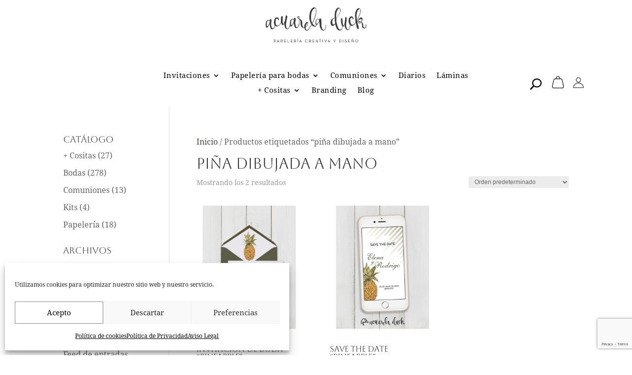

--- FILE ---
content_type: text/html; charset=utf-8
request_url: https://www.google.com/recaptcha/api2/anchor?ar=1&k=6LelnAIqAAAAAORbTsNe04sV19Zv98w__5cIzVUn&co=aHR0cHM6Ly9hY3VhcmVsYWR1Y2suY29tOjQ0Mw..&hl=en&v=PoyoqOPhxBO7pBk68S4YbpHZ&size=invisible&anchor-ms=20000&execute-ms=30000&cb=t4mvhpk38anr
body_size: 48808
content:
<!DOCTYPE HTML><html dir="ltr" lang="en"><head><meta http-equiv="Content-Type" content="text/html; charset=UTF-8">
<meta http-equiv="X-UA-Compatible" content="IE=edge">
<title>reCAPTCHA</title>
<style type="text/css">
/* cyrillic-ext */
@font-face {
  font-family: 'Roboto';
  font-style: normal;
  font-weight: 400;
  font-stretch: 100%;
  src: url(//fonts.gstatic.com/s/roboto/v48/KFO7CnqEu92Fr1ME7kSn66aGLdTylUAMa3GUBHMdazTgWw.woff2) format('woff2');
  unicode-range: U+0460-052F, U+1C80-1C8A, U+20B4, U+2DE0-2DFF, U+A640-A69F, U+FE2E-FE2F;
}
/* cyrillic */
@font-face {
  font-family: 'Roboto';
  font-style: normal;
  font-weight: 400;
  font-stretch: 100%;
  src: url(//fonts.gstatic.com/s/roboto/v48/KFO7CnqEu92Fr1ME7kSn66aGLdTylUAMa3iUBHMdazTgWw.woff2) format('woff2');
  unicode-range: U+0301, U+0400-045F, U+0490-0491, U+04B0-04B1, U+2116;
}
/* greek-ext */
@font-face {
  font-family: 'Roboto';
  font-style: normal;
  font-weight: 400;
  font-stretch: 100%;
  src: url(//fonts.gstatic.com/s/roboto/v48/KFO7CnqEu92Fr1ME7kSn66aGLdTylUAMa3CUBHMdazTgWw.woff2) format('woff2');
  unicode-range: U+1F00-1FFF;
}
/* greek */
@font-face {
  font-family: 'Roboto';
  font-style: normal;
  font-weight: 400;
  font-stretch: 100%;
  src: url(//fonts.gstatic.com/s/roboto/v48/KFO7CnqEu92Fr1ME7kSn66aGLdTylUAMa3-UBHMdazTgWw.woff2) format('woff2');
  unicode-range: U+0370-0377, U+037A-037F, U+0384-038A, U+038C, U+038E-03A1, U+03A3-03FF;
}
/* math */
@font-face {
  font-family: 'Roboto';
  font-style: normal;
  font-weight: 400;
  font-stretch: 100%;
  src: url(//fonts.gstatic.com/s/roboto/v48/KFO7CnqEu92Fr1ME7kSn66aGLdTylUAMawCUBHMdazTgWw.woff2) format('woff2');
  unicode-range: U+0302-0303, U+0305, U+0307-0308, U+0310, U+0312, U+0315, U+031A, U+0326-0327, U+032C, U+032F-0330, U+0332-0333, U+0338, U+033A, U+0346, U+034D, U+0391-03A1, U+03A3-03A9, U+03B1-03C9, U+03D1, U+03D5-03D6, U+03F0-03F1, U+03F4-03F5, U+2016-2017, U+2034-2038, U+203C, U+2040, U+2043, U+2047, U+2050, U+2057, U+205F, U+2070-2071, U+2074-208E, U+2090-209C, U+20D0-20DC, U+20E1, U+20E5-20EF, U+2100-2112, U+2114-2115, U+2117-2121, U+2123-214F, U+2190, U+2192, U+2194-21AE, U+21B0-21E5, U+21F1-21F2, U+21F4-2211, U+2213-2214, U+2216-22FF, U+2308-230B, U+2310, U+2319, U+231C-2321, U+2336-237A, U+237C, U+2395, U+239B-23B7, U+23D0, U+23DC-23E1, U+2474-2475, U+25AF, U+25B3, U+25B7, U+25BD, U+25C1, U+25CA, U+25CC, U+25FB, U+266D-266F, U+27C0-27FF, U+2900-2AFF, U+2B0E-2B11, U+2B30-2B4C, U+2BFE, U+3030, U+FF5B, U+FF5D, U+1D400-1D7FF, U+1EE00-1EEFF;
}
/* symbols */
@font-face {
  font-family: 'Roboto';
  font-style: normal;
  font-weight: 400;
  font-stretch: 100%;
  src: url(//fonts.gstatic.com/s/roboto/v48/KFO7CnqEu92Fr1ME7kSn66aGLdTylUAMaxKUBHMdazTgWw.woff2) format('woff2');
  unicode-range: U+0001-000C, U+000E-001F, U+007F-009F, U+20DD-20E0, U+20E2-20E4, U+2150-218F, U+2190, U+2192, U+2194-2199, U+21AF, U+21E6-21F0, U+21F3, U+2218-2219, U+2299, U+22C4-22C6, U+2300-243F, U+2440-244A, U+2460-24FF, U+25A0-27BF, U+2800-28FF, U+2921-2922, U+2981, U+29BF, U+29EB, U+2B00-2BFF, U+4DC0-4DFF, U+FFF9-FFFB, U+10140-1018E, U+10190-1019C, U+101A0, U+101D0-101FD, U+102E0-102FB, U+10E60-10E7E, U+1D2C0-1D2D3, U+1D2E0-1D37F, U+1F000-1F0FF, U+1F100-1F1AD, U+1F1E6-1F1FF, U+1F30D-1F30F, U+1F315, U+1F31C, U+1F31E, U+1F320-1F32C, U+1F336, U+1F378, U+1F37D, U+1F382, U+1F393-1F39F, U+1F3A7-1F3A8, U+1F3AC-1F3AF, U+1F3C2, U+1F3C4-1F3C6, U+1F3CA-1F3CE, U+1F3D4-1F3E0, U+1F3ED, U+1F3F1-1F3F3, U+1F3F5-1F3F7, U+1F408, U+1F415, U+1F41F, U+1F426, U+1F43F, U+1F441-1F442, U+1F444, U+1F446-1F449, U+1F44C-1F44E, U+1F453, U+1F46A, U+1F47D, U+1F4A3, U+1F4B0, U+1F4B3, U+1F4B9, U+1F4BB, U+1F4BF, U+1F4C8-1F4CB, U+1F4D6, U+1F4DA, U+1F4DF, U+1F4E3-1F4E6, U+1F4EA-1F4ED, U+1F4F7, U+1F4F9-1F4FB, U+1F4FD-1F4FE, U+1F503, U+1F507-1F50B, U+1F50D, U+1F512-1F513, U+1F53E-1F54A, U+1F54F-1F5FA, U+1F610, U+1F650-1F67F, U+1F687, U+1F68D, U+1F691, U+1F694, U+1F698, U+1F6AD, U+1F6B2, U+1F6B9-1F6BA, U+1F6BC, U+1F6C6-1F6CF, U+1F6D3-1F6D7, U+1F6E0-1F6EA, U+1F6F0-1F6F3, U+1F6F7-1F6FC, U+1F700-1F7FF, U+1F800-1F80B, U+1F810-1F847, U+1F850-1F859, U+1F860-1F887, U+1F890-1F8AD, U+1F8B0-1F8BB, U+1F8C0-1F8C1, U+1F900-1F90B, U+1F93B, U+1F946, U+1F984, U+1F996, U+1F9E9, U+1FA00-1FA6F, U+1FA70-1FA7C, U+1FA80-1FA89, U+1FA8F-1FAC6, U+1FACE-1FADC, U+1FADF-1FAE9, U+1FAF0-1FAF8, U+1FB00-1FBFF;
}
/* vietnamese */
@font-face {
  font-family: 'Roboto';
  font-style: normal;
  font-weight: 400;
  font-stretch: 100%;
  src: url(//fonts.gstatic.com/s/roboto/v48/KFO7CnqEu92Fr1ME7kSn66aGLdTylUAMa3OUBHMdazTgWw.woff2) format('woff2');
  unicode-range: U+0102-0103, U+0110-0111, U+0128-0129, U+0168-0169, U+01A0-01A1, U+01AF-01B0, U+0300-0301, U+0303-0304, U+0308-0309, U+0323, U+0329, U+1EA0-1EF9, U+20AB;
}
/* latin-ext */
@font-face {
  font-family: 'Roboto';
  font-style: normal;
  font-weight: 400;
  font-stretch: 100%;
  src: url(//fonts.gstatic.com/s/roboto/v48/KFO7CnqEu92Fr1ME7kSn66aGLdTylUAMa3KUBHMdazTgWw.woff2) format('woff2');
  unicode-range: U+0100-02BA, U+02BD-02C5, U+02C7-02CC, U+02CE-02D7, U+02DD-02FF, U+0304, U+0308, U+0329, U+1D00-1DBF, U+1E00-1E9F, U+1EF2-1EFF, U+2020, U+20A0-20AB, U+20AD-20C0, U+2113, U+2C60-2C7F, U+A720-A7FF;
}
/* latin */
@font-face {
  font-family: 'Roboto';
  font-style: normal;
  font-weight: 400;
  font-stretch: 100%;
  src: url(//fonts.gstatic.com/s/roboto/v48/KFO7CnqEu92Fr1ME7kSn66aGLdTylUAMa3yUBHMdazQ.woff2) format('woff2');
  unicode-range: U+0000-00FF, U+0131, U+0152-0153, U+02BB-02BC, U+02C6, U+02DA, U+02DC, U+0304, U+0308, U+0329, U+2000-206F, U+20AC, U+2122, U+2191, U+2193, U+2212, U+2215, U+FEFF, U+FFFD;
}
/* cyrillic-ext */
@font-face {
  font-family: 'Roboto';
  font-style: normal;
  font-weight: 500;
  font-stretch: 100%;
  src: url(//fonts.gstatic.com/s/roboto/v48/KFO7CnqEu92Fr1ME7kSn66aGLdTylUAMa3GUBHMdazTgWw.woff2) format('woff2');
  unicode-range: U+0460-052F, U+1C80-1C8A, U+20B4, U+2DE0-2DFF, U+A640-A69F, U+FE2E-FE2F;
}
/* cyrillic */
@font-face {
  font-family: 'Roboto';
  font-style: normal;
  font-weight: 500;
  font-stretch: 100%;
  src: url(//fonts.gstatic.com/s/roboto/v48/KFO7CnqEu92Fr1ME7kSn66aGLdTylUAMa3iUBHMdazTgWw.woff2) format('woff2');
  unicode-range: U+0301, U+0400-045F, U+0490-0491, U+04B0-04B1, U+2116;
}
/* greek-ext */
@font-face {
  font-family: 'Roboto';
  font-style: normal;
  font-weight: 500;
  font-stretch: 100%;
  src: url(//fonts.gstatic.com/s/roboto/v48/KFO7CnqEu92Fr1ME7kSn66aGLdTylUAMa3CUBHMdazTgWw.woff2) format('woff2');
  unicode-range: U+1F00-1FFF;
}
/* greek */
@font-face {
  font-family: 'Roboto';
  font-style: normal;
  font-weight: 500;
  font-stretch: 100%;
  src: url(//fonts.gstatic.com/s/roboto/v48/KFO7CnqEu92Fr1ME7kSn66aGLdTylUAMa3-UBHMdazTgWw.woff2) format('woff2');
  unicode-range: U+0370-0377, U+037A-037F, U+0384-038A, U+038C, U+038E-03A1, U+03A3-03FF;
}
/* math */
@font-face {
  font-family: 'Roboto';
  font-style: normal;
  font-weight: 500;
  font-stretch: 100%;
  src: url(//fonts.gstatic.com/s/roboto/v48/KFO7CnqEu92Fr1ME7kSn66aGLdTylUAMawCUBHMdazTgWw.woff2) format('woff2');
  unicode-range: U+0302-0303, U+0305, U+0307-0308, U+0310, U+0312, U+0315, U+031A, U+0326-0327, U+032C, U+032F-0330, U+0332-0333, U+0338, U+033A, U+0346, U+034D, U+0391-03A1, U+03A3-03A9, U+03B1-03C9, U+03D1, U+03D5-03D6, U+03F0-03F1, U+03F4-03F5, U+2016-2017, U+2034-2038, U+203C, U+2040, U+2043, U+2047, U+2050, U+2057, U+205F, U+2070-2071, U+2074-208E, U+2090-209C, U+20D0-20DC, U+20E1, U+20E5-20EF, U+2100-2112, U+2114-2115, U+2117-2121, U+2123-214F, U+2190, U+2192, U+2194-21AE, U+21B0-21E5, U+21F1-21F2, U+21F4-2211, U+2213-2214, U+2216-22FF, U+2308-230B, U+2310, U+2319, U+231C-2321, U+2336-237A, U+237C, U+2395, U+239B-23B7, U+23D0, U+23DC-23E1, U+2474-2475, U+25AF, U+25B3, U+25B7, U+25BD, U+25C1, U+25CA, U+25CC, U+25FB, U+266D-266F, U+27C0-27FF, U+2900-2AFF, U+2B0E-2B11, U+2B30-2B4C, U+2BFE, U+3030, U+FF5B, U+FF5D, U+1D400-1D7FF, U+1EE00-1EEFF;
}
/* symbols */
@font-face {
  font-family: 'Roboto';
  font-style: normal;
  font-weight: 500;
  font-stretch: 100%;
  src: url(//fonts.gstatic.com/s/roboto/v48/KFO7CnqEu92Fr1ME7kSn66aGLdTylUAMaxKUBHMdazTgWw.woff2) format('woff2');
  unicode-range: U+0001-000C, U+000E-001F, U+007F-009F, U+20DD-20E0, U+20E2-20E4, U+2150-218F, U+2190, U+2192, U+2194-2199, U+21AF, U+21E6-21F0, U+21F3, U+2218-2219, U+2299, U+22C4-22C6, U+2300-243F, U+2440-244A, U+2460-24FF, U+25A0-27BF, U+2800-28FF, U+2921-2922, U+2981, U+29BF, U+29EB, U+2B00-2BFF, U+4DC0-4DFF, U+FFF9-FFFB, U+10140-1018E, U+10190-1019C, U+101A0, U+101D0-101FD, U+102E0-102FB, U+10E60-10E7E, U+1D2C0-1D2D3, U+1D2E0-1D37F, U+1F000-1F0FF, U+1F100-1F1AD, U+1F1E6-1F1FF, U+1F30D-1F30F, U+1F315, U+1F31C, U+1F31E, U+1F320-1F32C, U+1F336, U+1F378, U+1F37D, U+1F382, U+1F393-1F39F, U+1F3A7-1F3A8, U+1F3AC-1F3AF, U+1F3C2, U+1F3C4-1F3C6, U+1F3CA-1F3CE, U+1F3D4-1F3E0, U+1F3ED, U+1F3F1-1F3F3, U+1F3F5-1F3F7, U+1F408, U+1F415, U+1F41F, U+1F426, U+1F43F, U+1F441-1F442, U+1F444, U+1F446-1F449, U+1F44C-1F44E, U+1F453, U+1F46A, U+1F47D, U+1F4A3, U+1F4B0, U+1F4B3, U+1F4B9, U+1F4BB, U+1F4BF, U+1F4C8-1F4CB, U+1F4D6, U+1F4DA, U+1F4DF, U+1F4E3-1F4E6, U+1F4EA-1F4ED, U+1F4F7, U+1F4F9-1F4FB, U+1F4FD-1F4FE, U+1F503, U+1F507-1F50B, U+1F50D, U+1F512-1F513, U+1F53E-1F54A, U+1F54F-1F5FA, U+1F610, U+1F650-1F67F, U+1F687, U+1F68D, U+1F691, U+1F694, U+1F698, U+1F6AD, U+1F6B2, U+1F6B9-1F6BA, U+1F6BC, U+1F6C6-1F6CF, U+1F6D3-1F6D7, U+1F6E0-1F6EA, U+1F6F0-1F6F3, U+1F6F7-1F6FC, U+1F700-1F7FF, U+1F800-1F80B, U+1F810-1F847, U+1F850-1F859, U+1F860-1F887, U+1F890-1F8AD, U+1F8B0-1F8BB, U+1F8C0-1F8C1, U+1F900-1F90B, U+1F93B, U+1F946, U+1F984, U+1F996, U+1F9E9, U+1FA00-1FA6F, U+1FA70-1FA7C, U+1FA80-1FA89, U+1FA8F-1FAC6, U+1FACE-1FADC, U+1FADF-1FAE9, U+1FAF0-1FAF8, U+1FB00-1FBFF;
}
/* vietnamese */
@font-face {
  font-family: 'Roboto';
  font-style: normal;
  font-weight: 500;
  font-stretch: 100%;
  src: url(//fonts.gstatic.com/s/roboto/v48/KFO7CnqEu92Fr1ME7kSn66aGLdTylUAMa3OUBHMdazTgWw.woff2) format('woff2');
  unicode-range: U+0102-0103, U+0110-0111, U+0128-0129, U+0168-0169, U+01A0-01A1, U+01AF-01B0, U+0300-0301, U+0303-0304, U+0308-0309, U+0323, U+0329, U+1EA0-1EF9, U+20AB;
}
/* latin-ext */
@font-face {
  font-family: 'Roboto';
  font-style: normal;
  font-weight: 500;
  font-stretch: 100%;
  src: url(//fonts.gstatic.com/s/roboto/v48/KFO7CnqEu92Fr1ME7kSn66aGLdTylUAMa3KUBHMdazTgWw.woff2) format('woff2');
  unicode-range: U+0100-02BA, U+02BD-02C5, U+02C7-02CC, U+02CE-02D7, U+02DD-02FF, U+0304, U+0308, U+0329, U+1D00-1DBF, U+1E00-1E9F, U+1EF2-1EFF, U+2020, U+20A0-20AB, U+20AD-20C0, U+2113, U+2C60-2C7F, U+A720-A7FF;
}
/* latin */
@font-face {
  font-family: 'Roboto';
  font-style: normal;
  font-weight: 500;
  font-stretch: 100%;
  src: url(//fonts.gstatic.com/s/roboto/v48/KFO7CnqEu92Fr1ME7kSn66aGLdTylUAMa3yUBHMdazQ.woff2) format('woff2');
  unicode-range: U+0000-00FF, U+0131, U+0152-0153, U+02BB-02BC, U+02C6, U+02DA, U+02DC, U+0304, U+0308, U+0329, U+2000-206F, U+20AC, U+2122, U+2191, U+2193, U+2212, U+2215, U+FEFF, U+FFFD;
}
/* cyrillic-ext */
@font-face {
  font-family: 'Roboto';
  font-style: normal;
  font-weight: 900;
  font-stretch: 100%;
  src: url(//fonts.gstatic.com/s/roboto/v48/KFO7CnqEu92Fr1ME7kSn66aGLdTylUAMa3GUBHMdazTgWw.woff2) format('woff2');
  unicode-range: U+0460-052F, U+1C80-1C8A, U+20B4, U+2DE0-2DFF, U+A640-A69F, U+FE2E-FE2F;
}
/* cyrillic */
@font-face {
  font-family: 'Roboto';
  font-style: normal;
  font-weight: 900;
  font-stretch: 100%;
  src: url(//fonts.gstatic.com/s/roboto/v48/KFO7CnqEu92Fr1ME7kSn66aGLdTylUAMa3iUBHMdazTgWw.woff2) format('woff2');
  unicode-range: U+0301, U+0400-045F, U+0490-0491, U+04B0-04B1, U+2116;
}
/* greek-ext */
@font-face {
  font-family: 'Roboto';
  font-style: normal;
  font-weight: 900;
  font-stretch: 100%;
  src: url(//fonts.gstatic.com/s/roboto/v48/KFO7CnqEu92Fr1ME7kSn66aGLdTylUAMa3CUBHMdazTgWw.woff2) format('woff2');
  unicode-range: U+1F00-1FFF;
}
/* greek */
@font-face {
  font-family: 'Roboto';
  font-style: normal;
  font-weight: 900;
  font-stretch: 100%;
  src: url(//fonts.gstatic.com/s/roboto/v48/KFO7CnqEu92Fr1ME7kSn66aGLdTylUAMa3-UBHMdazTgWw.woff2) format('woff2');
  unicode-range: U+0370-0377, U+037A-037F, U+0384-038A, U+038C, U+038E-03A1, U+03A3-03FF;
}
/* math */
@font-face {
  font-family: 'Roboto';
  font-style: normal;
  font-weight: 900;
  font-stretch: 100%;
  src: url(//fonts.gstatic.com/s/roboto/v48/KFO7CnqEu92Fr1ME7kSn66aGLdTylUAMawCUBHMdazTgWw.woff2) format('woff2');
  unicode-range: U+0302-0303, U+0305, U+0307-0308, U+0310, U+0312, U+0315, U+031A, U+0326-0327, U+032C, U+032F-0330, U+0332-0333, U+0338, U+033A, U+0346, U+034D, U+0391-03A1, U+03A3-03A9, U+03B1-03C9, U+03D1, U+03D5-03D6, U+03F0-03F1, U+03F4-03F5, U+2016-2017, U+2034-2038, U+203C, U+2040, U+2043, U+2047, U+2050, U+2057, U+205F, U+2070-2071, U+2074-208E, U+2090-209C, U+20D0-20DC, U+20E1, U+20E5-20EF, U+2100-2112, U+2114-2115, U+2117-2121, U+2123-214F, U+2190, U+2192, U+2194-21AE, U+21B0-21E5, U+21F1-21F2, U+21F4-2211, U+2213-2214, U+2216-22FF, U+2308-230B, U+2310, U+2319, U+231C-2321, U+2336-237A, U+237C, U+2395, U+239B-23B7, U+23D0, U+23DC-23E1, U+2474-2475, U+25AF, U+25B3, U+25B7, U+25BD, U+25C1, U+25CA, U+25CC, U+25FB, U+266D-266F, U+27C0-27FF, U+2900-2AFF, U+2B0E-2B11, U+2B30-2B4C, U+2BFE, U+3030, U+FF5B, U+FF5D, U+1D400-1D7FF, U+1EE00-1EEFF;
}
/* symbols */
@font-face {
  font-family: 'Roboto';
  font-style: normal;
  font-weight: 900;
  font-stretch: 100%;
  src: url(//fonts.gstatic.com/s/roboto/v48/KFO7CnqEu92Fr1ME7kSn66aGLdTylUAMaxKUBHMdazTgWw.woff2) format('woff2');
  unicode-range: U+0001-000C, U+000E-001F, U+007F-009F, U+20DD-20E0, U+20E2-20E4, U+2150-218F, U+2190, U+2192, U+2194-2199, U+21AF, U+21E6-21F0, U+21F3, U+2218-2219, U+2299, U+22C4-22C6, U+2300-243F, U+2440-244A, U+2460-24FF, U+25A0-27BF, U+2800-28FF, U+2921-2922, U+2981, U+29BF, U+29EB, U+2B00-2BFF, U+4DC0-4DFF, U+FFF9-FFFB, U+10140-1018E, U+10190-1019C, U+101A0, U+101D0-101FD, U+102E0-102FB, U+10E60-10E7E, U+1D2C0-1D2D3, U+1D2E0-1D37F, U+1F000-1F0FF, U+1F100-1F1AD, U+1F1E6-1F1FF, U+1F30D-1F30F, U+1F315, U+1F31C, U+1F31E, U+1F320-1F32C, U+1F336, U+1F378, U+1F37D, U+1F382, U+1F393-1F39F, U+1F3A7-1F3A8, U+1F3AC-1F3AF, U+1F3C2, U+1F3C4-1F3C6, U+1F3CA-1F3CE, U+1F3D4-1F3E0, U+1F3ED, U+1F3F1-1F3F3, U+1F3F5-1F3F7, U+1F408, U+1F415, U+1F41F, U+1F426, U+1F43F, U+1F441-1F442, U+1F444, U+1F446-1F449, U+1F44C-1F44E, U+1F453, U+1F46A, U+1F47D, U+1F4A3, U+1F4B0, U+1F4B3, U+1F4B9, U+1F4BB, U+1F4BF, U+1F4C8-1F4CB, U+1F4D6, U+1F4DA, U+1F4DF, U+1F4E3-1F4E6, U+1F4EA-1F4ED, U+1F4F7, U+1F4F9-1F4FB, U+1F4FD-1F4FE, U+1F503, U+1F507-1F50B, U+1F50D, U+1F512-1F513, U+1F53E-1F54A, U+1F54F-1F5FA, U+1F610, U+1F650-1F67F, U+1F687, U+1F68D, U+1F691, U+1F694, U+1F698, U+1F6AD, U+1F6B2, U+1F6B9-1F6BA, U+1F6BC, U+1F6C6-1F6CF, U+1F6D3-1F6D7, U+1F6E0-1F6EA, U+1F6F0-1F6F3, U+1F6F7-1F6FC, U+1F700-1F7FF, U+1F800-1F80B, U+1F810-1F847, U+1F850-1F859, U+1F860-1F887, U+1F890-1F8AD, U+1F8B0-1F8BB, U+1F8C0-1F8C1, U+1F900-1F90B, U+1F93B, U+1F946, U+1F984, U+1F996, U+1F9E9, U+1FA00-1FA6F, U+1FA70-1FA7C, U+1FA80-1FA89, U+1FA8F-1FAC6, U+1FACE-1FADC, U+1FADF-1FAE9, U+1FAF0-1FAF8, U+1FB00-1FBFF;
}
/* vietnamese */
@font-face {
  font-family: 'Roboto';
  font-style: normal;
  font-weight: 900;
  font-stretch: 100%;
  src: url(//fonts.gstatic.com/s/roboto/v48/KFO7CnqEu92Fr1ME7kSn66aGLdTylUAMa3OUBHMdazTgWw.woff2) format('woff2');
  unicode-range: U+0102-0103, U+0110-0111, U+0128-0129, U+0168-0169, U+01A0-01A1, U+01AF-01B0, U+0300-0301, U+0303-0304, U+0308-0309, U+0323, U+0329, U+1EA0-1EF9, U+20AB;
}
/* latin-ext */
@font-face {
  font-family: 'Roboto';
  font-style: normal;
  font-weight: 900;
  font-stretch: 100%;
  src: url(//fonts.gstatic.com/s/roboto/v48/KFO7CnqEu92Fr1ME7kSn66aGLdTylUAMa3KUBHMdazTgWw.woff2) format('woff2');
  unicode-range: U+0100-02BA, U+02BD-02C5, U+02C7-02CC, U+02CE-02D7, U+02DD-02FF, U+0304, U+0308, U+0329, U+1D00-1DBF, U+1E00-1E9F, U+1EF2-1EFF, U+2020, U+20A0-20AB, U+20AD-20C0, U+2113, U+2C60-2C7F, U+A720-A7FF;
}
/* latin */
@font-face {
  font-family: 'Roboto';
  font-style: normal;
  font-weight: 900;
  font-stretch: 100%;
  src: url(//fonts.gstatic.com/s/roboto/v48/KFO7CnqEu92Fr1ME7kSn66aGLdTylUAMa3yUBHMdazQ.woff2) format('woff2');
  unicode-range: U+0000-00FF, U+0131, U+0152-0153, U+02BB-02BC, U+02C6, U+02DA, U+02DC, U+0304, U+0308, U+0329, U+2000-206F, U+20AC, U+2122, U+2191, U+2193, U+2212, U+2215, U+FEFF, U+FFFD;
}

</style>
<link rel="stylesheet" type="text/css" href="https://www.gstatic.com/recaptcha/releases/PoyoqOPhxBO7pBk68S4YbpHZ/styles__ltr.css">
<script nonce="pplu7TPF-EXZ_nYmkB-5rg" type="text/javascript">window['__recaptcha_api'] = 'https://www.google.com/recaptcha/api2/';</script>
<script type="text/javascript" src="https://www.gstatic.com/recaptcha/releases/PoyoqOPhxBO7pBk68S4YbpHZ/recaptcha__en.js" nonce="pplu7TPF-EXZ_nYmkB-5rg">
      
    </script></head>
<body><div id="rc-anchor-alert" class="rc-anchor-alert"></div>
<input type="hidden" id="recaptcha-token" value="[base64]">
<script type="text/javascript" nonce="pplu7TPF-EXZ_nYmkB-5rg">
      recaptcha.anchor.Main.init("[\x22ainput\x22,[\x22bgdata\x22,\x22\x22,\[base64]/[base64]/[base64]/ZyhXLGgpOnEoW04sMjEsbF0sVywwKSxoKSxmYWxzZSxmYWxzZSl9Y2F0Y2goayl7RygzNTgsVyk/[base64]/[base64]/[base64]/[base64]/[base64]/[base64]/[base64]/bmV3IEJbT10oRFswXSk6dz09Mj9uZXcgQltPXShEWzBdLERbMV0pOnc9PTM/bmV3IEJbT10oRFswXSxEWzFdLERbMl0pOnc9PTQ/[base64]/[base64]/[base64]/[base64]/[base64]\\u003d\x22,\[base64]\x22,\x22wosEOzE0wrkOIMKUw7zCv2XDglXCrBXCksOKw6d1woXDtMKnwr/[base64]/Dl8OlS8O/CcKsa8KQVsOgwoMgZ8ONNmkgdMKSw5PCvsOzwp7Ci8KAw5PCp8OOB0lVIlHChcO9PXBHSxwkVRJ2w4jCosK7JRTCu8OjGXfClFNawo0Qw5fCq8Klw7dkB8O/wrMrZgTCmcOrw6NBLSPDkWR9w5DCk8Otw6fCmx/DiXXDosKzwokUw44ffBYNw6rCoAfCpMKdwrhCw7jCk8OoSMOlwp9Swqx/woDDr3/DosOhKHTDgMOqw5LDmcOHX8K2w6llwrQeYXQHLRtADX3DhUxXwpMuw6XDtMK4w4/[base64]/QlHCm8OEfMOVw7jDkMOEUVnDu0osw4jDhsK2fTTCkcOKwq7DhH3CocOKaMO4b8OmccKUw7nCgcO6KsOswrBhw55OD8Oww6p4wo0Ib1pCwqZxw4bDlMOIwrlMwrjCs8OBwq9fw4DDqXfDtsOPwpzDolwJbsKuw6jDlVB/w4JjeMOIw7kSCMKNJzV5w5IiesO5GCwZw7QYw4xzwqNnfSJRKTLDucOdbxLClR0Sw6fDlcKdw5DDj17DvFzCrcKnw40Bw6nDnGVRKMO/w78Qw4jCixzDsxrDlsOiw5bClwvCmsOWwqfDvWHDscOdwq/CnsK0wofDq1MQTsOKw4oOw5HCpMOMUmvCssODcG7Drg/Dog4ywrrDnR7DrH7DjMKqDk3Cs8KJw4FkScKSCQIXLxTDvlwmwrxTMQnDnUzDrMOSw70nwrhQw6FpO8OnwqppP8Knwq4uTwIHw7TDm8OdOsODTDknwoFSH8OMwptQBDtdw7HDh8O6w7IfbkvCr8OzIsO1w4DCs8Kew7zDvxHCi8KcNAzDjl3Cvn7DjQV8A8KuwpjCiy/[base64]/DrxTDqsKmNzRlwpU5JGlfR8KFwrgoWS/CqMO6wrIOwp/[base64]/XMOnawTCi8KQwrjDi8O2HWZYw4DCqAIuAgbCp2rDojUaw5HDvTTChhsga1/[base64]/[base64]/CqmvDq3xzwobDvCcawrguwp0sKsOAw5JDDWTDmsKvw4hWOigoHMO5w4nDtE02HhDDvCvCgsO9wopOw7jDiBXDhcOlSMOhwpHCsMOfwqdEw7tWw5XDksOkwohswoNGwoPChsO7JMOHScKjaFU7FMOLw7TCn8OrHsK8w73CjVrDhsK3QizDi8OSMRNGwqRjdsO/bMOBA8O/HMKtwojDnAx6w7pJw4gdwo89w63CuMKgwr7Dun/DvFDDq01WbsOmbcOHwohnwoPDpgrDusO8ccONw4AEbDYiw7ouwrMrTMK1w4AuZR40w7rCvgoRRcOxbkjChEZRwpsSTwPDrsO6esOOw7nCvWg0w5nCtMKyKQLDn2JXw74ABMK/WsOHfQExW8Opw4bDhMKPHF1pPBg3wpbDpzDCqUTCoMOuZzF6GcKAOcKrwqB7P8OCw5XClBLDlTfCsDjCrHh+wrY3dFFjw4rCksKfUh/Dr8Oww6DCn1RTwph9w6zDhw7CpcK9DMKRwrDDlcKew5DCi2PChcOpwrFnKHDDisKdwrPDhS9Nw7RjPzvDpgJxdsOsw5bDgBl6w49vKX3DksKPWEZ2TGomw57Dp8OKZVjDvTRiwrMgw73CnMOCQMKEF8Kaw6Nxw6RONcK/wr/CsMKkUC3CjFHCtAAowqzCuyFUEsOlbAl8BmZywq/CkMKtHEpcbBDCsMKLwpVSw5PCsMO4f8ONGMKlw4vCjxlqNVnDtgo/wogKw7bDrMOFczIlwpLCnnhhw73CtsOBEMOsLMKeawU3w5LDgivDl3vCimd8c8K6w6hLJnJIwr0WYnDCuDwUaMKJwq/CsQdJwpPCuCHCo8OtwrTDnXPDn8KhO8OPw5fCnzfDgMO6wp/[base64]/CusOwwq7CqUF/[base64]/DiMOdw5ojZSdNJsKDdRdkw5tENsKQw5nCkcKjw6I2worDq0Nvwo9QwrVaNklbDsOYVxzDu3fDjMKUw5A1wo4ww4obcCldPsKYfTPCsMKJesO/KEJLSDfDu1NjwpfDjXZ2AMKFw75kw6BMw4crwqB0elpMD8OnUMK4w4Ajwr9lw63CtsKNPsOJwpliJRYRTsKawqN8KjE4aD46wpPDg8O2QMKZE8O8ODfCpyLDqsOAJsKGEW97w5PDnMOjRsKvw4FtbsKFAWTDq8Olw6fCpzrCniZ8wrzCgcO6w4l9P0BpLMKzIBfCkz/CmVsCwpjDksOnw4vDnT/DuSBvIRpNZMKiwpYhAsOvwrJbwrR/HMKtwrvDhsO5w7gfw6/CuVlWBAjDtsK7w6RTCcO/[base64]/[base64]/[base64]/[base64]/SMKvUMKBw5DDicOcC8KNFz7DqgkYGMOPwoXDt8Ojw5AyU8KEPcO4wq7DusOtcW1HwpDCm1PDtsOzCcOEwq/DujjCny1dTMODDnt6YMO0w6dswqccwqbCgMK1FSxDwrXCoxPDhMOgUmJEwqbDrTTCssKAwozDrQTDmigHIxLDjCoyUcK5wqnCq0vCtMOJHjzChCBNP0xoVsK4H2jCtMOgwrB3wok7w6p4WsK/w7/Dh8OIwr7DkmzCmEIjAMOiPMOQMSLCmMKKbiYpYcKtXW1hGjHDksObw6/DrnLDiMKIw6MJw7g6wrEgwpQZTUvCiMO9BMKDN8OUQMKgXMKFw6c5w5ByUTlHYXw1w4bDr3/Dgn5nw7jCs8OuYyIHICXDvMKVQFFUN8O5BGrCscKlNx8Mw7xHw6jCncOIZkXCnxTDocKWwrfCnsKBJRPCnXfDomXClMOXRUHDmDVZIArCmDcKw5XDiMO1QR/[base64]/DkcOiJmDDn3LDtkosw6HDqMOdekHCkQ8AI07DgjIzw4snCsO7KhvDtlvDnsKLTXgZMF7CmChSw40TUAEuwpt1wow4KWrCuMO/wr3Cu10OTMK5GcKVRsO1VWocMcKDKsKCwpAUw53CoxNtLznDoBEUD8KEAVN+Kw4JE00oGDLCm1PDki7Dtj4BwqQkw7BqAcKIEk0VBMOgw7TCl8Oxw7bCrlJaw583bcK3ccKTUH/ChAd3w5NRLDLCrAfCmcOywqLChk98FT/Dky9Yf8OVwqgDMTo4WGBPFXxJKWzCuFPClcKwJgnDiQDDq0bCtifDhgrCnh/Chw/Ch8ONVMKbARTDlcOKWVMOHh55aT3Cn0YuSRYIesKCw43DkcO5ZsOMUsOFMMKPJCUIcVRgw4rCm8KxIUJ9w4nDhFrCpsOTw5rDt0fCnBwbw5Zkwo0rMMK3w4LDmHN0wrPDn3nCrMKHFsOow5IPL8KsSAJtCsOkw4ozwrDCgzPDusOXw5DDg8Kaw7c/w5vClgvDksKqN8O2w5LClcOXw4fCnH3CuQB8VV/Dqhsww65Lw6bCtTDCjcOiw5zDgmYHG8KFwonDqcKQRMKkwq9Gw5rCqMKQw57Dl8KHwpnCtMO9aR0LXS8Kw7puKcO9dMKQWxJHUCRww7nDm8OPwqBYwrDDqW47wpoZw73DoCPCl1Ffwo7DnBfCm8KiQjR+cR/Cs8KdfsOkwowVXMK5w6rCnTDCiMK1I8KSAnvDogsCwrHDoX/DizAxYcKNwrTDvBDCu8KiGcKfKUEyX8K1w6A5N3HCojTCjylKZcOGTsO9w4zDvn/DksORYmDDsArCuB5lX8OYw53Dgj/ChwvCknHDkk/CjzrCuxxMGxDCqcKcLsO/wq7Cs8OmdAAcwonDmsOdwooqcRgfHMK5woRoA8O+w6lww57CoMKjOVYLwqLCkAsrw4rDtgZHwqIJwrthMFbCu8ONwqLCrcOVXTbCvAHCscKMZsOpwoBiBlLDgUjDhhYPK8OLw5VfYsKwHgjCsF/[base64]/Dn8OUwpHDncK1wrbDpcO5YsKpwpsuV8KMw5slwqXCqSUGwotpwq3DsizDrgYkGcOSVsOrUCN2woI9fcKhAsOrKgIxAm7DpQjDrUvDmTvDrMO/[base64]/CuDwUPgbDkcKkwpU9AlIVYsKpNlxPwoJzw58hc2jCucONR8OEwo5Lw4diwrUAw5EQwrIqw5jCs07Ct0AuBsKSPBgtfsO6K8OhPwTCjis/PWxGMAM1CcKDwqJrw5VawoDDncO+f8O/JcO8wprCusOHaUzCkMKCw6TDjCUqwpw3w5jCtcK5OsKxBMOFdSpAwq1ie8OEFzU7wpnDszTDmHNLwo1iHhDDl8KXO0x9KBPDhsOUwrcDM8KvworCrcKIw5rDqzhYUEHDicO/wqTDtVN8wpbDuMK0w4cawovDkMOiwqDCj8KjFjsowoDDhUfDsAxhwqPCocKTw5U5c8KWwpRUBcKrw7YgCcKvwqLDr8KCU8O4B8KIw6vCgADDj8K/w7URS8O6GMKQesOKw5nCs8OzJMKxXQTDuGcqw6Zmw6zDrcOGOMOmLcK9OcOLIVAGWT3CpBbCmMK4BDBAwrckw7jDjXVRHiDCiUpaVsOALcO7w6jCoMOtwrnCqyzCoV/DiQB8w7TDtTLCgMORw57DrAnCscOjwoF1w7ltw6sHw6opLiLCvATDmHocw5vCn39CWMOJwoFvw41/AMK0wr/Ci8OmBcOuwoXDuCXDiRjDmAnChcOgLw19wpRxd28zwqXDvXIUEwvChMKgNMK5IUPDnsOXU8OVcMK2UVfDnjXCoMOhSWg1JMO+d8KFwrvDk1/[base64]/eQrDpcOtw6hGD1USZkogwqXCmUXDqX7Dk2rCpS/CscOtTi4ow4DDqhsGw4LClcOELDbDpsOVasKTwpBxWMKcw5xWKjDDqmjDnVDDoWh6wotQw5ckZ8Kvw4sNwrZxLj16w4vCsnPDrEM2w75JJyzDn8K7MyohwpEkUMOKYMOLwq/DlMKvUm1lwp0fwq8AJ8O+w453BMKnw4NNSMKBwpFLScOpwoRhL8K/CcOVLsK6CsKXXcK1OwnCmMOsw7pHwpXCojPClkHCncK7woM9IlJrD3XChsKbwpzDsRLCqsOnacKDOQUjW8KIwrNtGMKowp8OH8Kowr1xCMO6a8OywpUDM8KGWsOywqXCoy1Qw45cDELDpU/ChMKbwqrDjWggIxbDvMOGwqIyw5HDkMO1w7DDq3XCkAUxBmURHMOkwoZaPcOiw5bCicKcbMK6EsKmwqoowoDDlGjCuMKJdjEVGA3DvsKDDMOIwqbDn8KucADClRvDvEhOw4/CjcO+w7ZSwqDCjVLDnlDDvQ1sZ3QSDcK7TMOxaMOzw7cww7MANibDmUUVw6teJ1vDvsOjwrhaQsKIwpJdSUFJwpBzw70sQsKzW03DpWQ8a8OPNQ0XYcKWwo8Sw4fDrMOQSSLDuSHDkR7CkcK4JEHCqsO8w7nDslHCj8O1woLDlzhRw47CqMOiJRdOwpcew4YHKD/DsgVVFcKfwppywpbDsTdrwpdRecOqE8KOw7zDk8K3wobClU0mwrJ9wq3CoMO0wrzDgz3Dm8OMFsO2wrvCpR0RLkkiTQHCs8O0w5pgwptYw7IiHMOSf8KwwqLDnVbDiCQHw5ptOVnDoMKywodKXG5XDcOWwqY8KMKEa3V5w5Ykwq9HAxvCqMOHw67Ct8OECxNpw4/DoMKBw5bDgyPDkC7Dj2rCoMOAwpF8wroYwrXDsQrDnB8DwrZ3OQXDvsKOFxvDk8KQNCzCkcOLYcKdWUzDjcKtw77Co0w4K8OZw6XCoAIuw7RbwqPCkjY7w50rRyB4a8K6wrh1w6UQw7EYNkJvw4kwwr9/YnoQG8Orw7bDtHxHwoNuaApWQk7DrMOpw4t5YsORC8OrKsKbD8O4wrfCrx59w5HCg8K/LsKEwqtjVsOndzx9EUFmw7h1wpp0BsO/D3rDsx0HCMObwrTDm8Kjw5EnRSrCgcOrCW5nNMKAwpTCkcK2w5nDgMOpw5bDncObw7jDhklPN8OqwpFxP38Aw4TDql3DuMOdw4jCocK4E8OXw7/CusK5wqPDjhhowpJ0ecOBwq4lwqdTw6jCr8KiS0vDkk3CmRELwpEvDcKSwqXDusKWIMOWw7XCtcODw4NpSnbDiMKsw4vDq8OjW2jCu21jwqrCvSYAw5/[base64]/DpMOUwqBzwql8wrTCixQUTcO8RkNtw7vDq8KMw6gEw4Jxw5XCvicGbcO+S8O6Ph85ESEpAXsfABPChSLCoALCucKzw6RywqXCj8KibTcHYC5OwplqAcOewoDDrsOcwppWZMKWw5w1fcOtwpYMLMOmZmrCmMO0cD7CusOXEUE7EcOew7RsbDpoNHrCjsOgXFIgcT/CuW0Hw4DCpyVrwqzCiTLDqj94w6vCs8OjKDHDhsK3Y8K6w6AvRcOwwr4lw5BJw4HDm8O8woYTOzrDssOCV30lwqLDrQJiIMO0HCfDj00xQGfDtMKfQUbCrsOdw6Z/wrDCvMKsdsO8XgHDmsOJPlB3JGUzdMOmHiAmw7x+IcOWw57ChXxyKkjCjSbDvScEecO3woIWdhcyf1vDlsK8w64Ld8K3ZcOndRFRw6hNwq/Cu27CuMK8w7/[base64]/[base64]/DrcOhwp3CssKCYsOUKMKpWcKewqZQwpczwrJ1w7bCkcOww4gufcKjQm/[base64]/[base64]/w5HCjihibsOrRnnCusO3LMOyScOYw5Btw41MQMKEPsK3D8OTw6zDiMKww7nCucOrJwTCtcOvwoQ5w4/DjllFw6pZwp3DmDI+wrvCnGJFwqLDssK2Nxc/[base64]/[base64]/[base64]/DnS1kw53Dt8KHDcO8MsOKwotiw5hrKcOrNyV9w7Q5VkPDgMKOw55GPcO9wrvDtXtvd8ODwojDuMOGw5rDhHMdScKIGsKmwrAgER8Xw4E/wqbDksK0wpwLVgXCoQHDgsKaw696wrV6wo3CmiR6DsOyY0p2w6rDimnCucO/[base64]/CliHCvcKUc8ONWMK8w6HCo8OGF8KywqXDu8K0wqpJaxBWw5jCiMOow6F0e8KFb8Omwo9IJcKUwr5Tw7/CvsOgZMO2wq7DrsKkP3HDhwHDs8K/w6bCt8KYZGt5OMO4BsO9w6wGwrM6T202EHBcwr7ClVnClcKFeF/DhXTCsnUeck3DtBITK8KMQsOoQ3rClV3Co8KgwqFqw6ALBEXCq8Ovw68dA1nCiw3Ds39yN8O/w5fDuRBdw7XCqcOvOWYbw67CnsOCFnTCjG0vw4FyecKmIsKawp3CnH/CrMKJwrzDusOiwqVyIcKTwpjCmExrw5/Dr8O5VBHCsS4DAA7Cmn7DjcOiw7o3H3zDtDPDsMOhwrkIwovDo33DjDk1wpvCu37CnMOMH34XGXPDggDDmcO+wqDCssKNcjLCgSjDmMO6YcOzw57CkjJnw6MqacKnQQtSccOYw7ACwpHDk0d2MsKPDDpSw53DrMKAwp/[base64]/DrcOSccOSw50LG8OlwpkRwoJNwrjCgsKmUMK+wpnDo8K6B8OLw5nDusO2w53DrULDtDFUw6hKKMKywpTCkMKSR8K5w4fDpcOkICEmw4fDnMOdD8OtUMKOwqoDZcOMNsKww5lqXcKZQDBxwpLCsMOnVzdiU8Owwq/DlCoNZ2nCusKIAsOMbywXfXnCksKaCx4YeRkxCcOjA3bDqsOZeMK8GsOcwrjCtcOgdDPCrFJcwq/DgMOnw6rCqMOaXBLDuF/DlcKawq01bxnCoMOhw6nCn8K7DcKLw5cPM2fCiVFkIzXDhcOsPxzDhFjDsgh4wrRsCinCugl2woXCpVQOwqLCscKmw6nCoDzCg8OSw6tMw4LDpMONw6M8wohiwpDDgRrCv8OgJFc/CMKQVicfAcOawrPCucO2w7PCmMK0w63ChcO8UUHDn8OvwpXDpMK0EVc2woheN1VVM8OZb8ObZcOww65dw5k4RhsSw5rCmkhPwr10w63CkREVwp3CnsOAwo/CnQp+WCN6TgDClMOpAhk4woFYT8Ovw6wXUcKNBcKJw67Dh3vDucOQw4bCrAJ1wrTDvSzCuMKATsKZw7bCiw19w61zPsOfw6MOIRfCvVdlasOSwonDkMO4w4/CtChuwr95CxTDvSnCnnLDh8OBPT1uw7jDqMObwrzDv8OfwpnDksOYAQvDv8KVwoDDnyUAw6DDmyLDisKoYsOEwp7CqsKzJALDk07DusKeFsKuw7/CvmxCwqbCjcOZw6J7X8KCHEHCr8KDblxGw4/CswQCZcOmwpFEQsK1w71KwrVPw4kAwpJjdMK9w4fCs8KKwrjDvsKvMmXDjF/DlwvCsQlPw6rCm3MqI8Kow79lb8KOTCIrLD5OTsOSw5DDg8Kkw5jChsKsWMO5PnozH8K8e1M9wp3DmsOew6nCgcO8w5Qlw4lcbMO9wr/DkQvDqlsTw5h+w7cSwoDCoUldFmBLw51TwrXDsMOHYHYoK8Oaw6U4R157wpduw50BCU8gwqHCpF/CtVseVsOUaBfCq8KnBVB9KXHDqsOVwofCgCoSdsOKwqvCqyN6PVfDuSbDh3ADwrN1KMObw73CmsKSIQNUw5DCiwjCtxo+wrskw5/CkkgxZF0+wozCgcKQAMKaFDXCo27DksK6wrLDm3tZb8KTbH7Dri/CrsOvwohFXnXCkcK5dBYkOgnDv8OiwoNpw6rDrsOHw7bClcOTwqzCozHCuWMvRVdkw6rDocORWjfDp8OIw5Flwr/[base64]/[base64]/ChWTDty3DhnYqGcOBFsOQwp7CksKVw4PDmDPCq8Kba8K+U1zDkcKkw5Z1XV/[base64]/CjGnDmsO5w5zCl8Kzw5DClMOYw4rCsMOyw5fDpQpjdltSf8KOwpUReVTDmybDhg7CpMKADcKEw5ggOcKNIcKYF8K6fn9FJMOuEF9aGjbCuRnDkBJrK8Ohw4jDkcOaw6QBIX3DjkEjwqnDmwrCqX9SwqLDuMKpHzTDj2/[base64]/CgnjCu8OSEBllw4Fbwo5YwrnDuncXYHExPcOpw4Fkf2vCrcOHQ8O8P8K0w5Ndw4PDlS/[base64]/DrxwQWXYETcORw4LDhRZJw7vCvcOuw7jDqQYEP15pw6TDlmbDt2MNPBlpRsKRwr8wVMK1wrnDkRkla8OFwrHDvMO/[base64]/Ckm12c8KewqF2w6ZhwrzCk8OWwpPCpsKyNcOcbDnDmMObwovCh2N6wo0aY8KFw51TcMOVMHzDtHnDuAY9EsO/XWHDoMKWwpbCkjDCuwLCiMKoSUllwpfCgA7CrnLCj2dcAsKJbsO0AlzDk8OewqnDuMKKew3Dm0k/GsOHM8OvwpJww5DCpcOGLsKfw6LCjGnCnhHCiUkhXcK5SQ93w43ClyRkT8Olw6PCoCHDqCouw7BywrssVH/ClnjCum3DvDXCjnzCkhTCgsOLwqE7w4Nfw57CsUNFwoJYwrnClFLClMKYw4zDtsKxeMK2woFeEFtew6TCiMO+w70Pw5LCmsK9NAbDhC7Dh2bCiMOhacOpw4RJw41bwqJZwpkcwoE7w5XDucKyX8ORwr/DpsKeZ8KaScKrMcK7F8Obw6HClG42w4wzwpEOw5nDi2bDh2DCnBbDqFjDmAzCqiQEW2A+wpjDs0rDtcOwP3QgczPDo8KBHwbDux3ChwnClcKwwpfDrMKRD03Dsj0cwrwUw4hHwo1KwoJBHsK/AAMrGAnCm8O5w5pfw7lxLMOvwpMaw7DDikXDhMKeKMOdwrrClMOvLMO5wrHCvMO2TcOPOcKjw77DpcOswrIRw5gSwr/DmHIXwpzCmCjDocKVwrJbw4PCp8KRVTXCg8KyHCPDjSjCrcKADgXCtsOBw63DoWIGwr5Vw5V4LsO2U01Rcxgsw7ZnwqTDmwQ4EcOEEcKQKMOMw6bCtMOOHwbCgsOUaMK5F8K/w6URw6NDwpfCt8O5wqx0wo7DnsONwqItwoDCsHDCiz8mwrkowpdFw4TDujdGY8Kww7TDusOEaXopcMKrw5t5w77Ch1scwpTDpcOzw7zCtMOswp/[base64]/DgcKpwqTCs8KOw47DlMKsGgLCgGnDkcOzw4XCiMOyYcK5w7bDjmkxChwea8OIcEJ9C8KqBsO3EkNmwpzCqMKhf8KORnchwpLDmG0jwoAdIcKPwqDCuVUFw7M/NsKDw5DCi8Omw4zCpsK/EcKIeDhXMwLCpcOtw4Yfw4xdCmAzw6LDoXDDhMKTwozDs8K3wq7Cj8Ojw4osf8KLBTHDs1bCh8OBwqhwRsKnDULCtHbDm8OQw5zDjcKQXjjDlcKUFDvCuG8EXcOowo/DpMKSwoQKHBROekrDtcKbw4AjBMOdClLDqcKudULCrsOXw7BoV8OaBsKvfcOdeMOPw7dYwrDDp10ewr1hwqjDhgZ8w7/[base64]/CuxY2w5YiWWfDu8OcwqPClAPCpQTDgzcYw6/DmcKYwoRhw7BkQEXCo8Kjw7XDksO/QsKaXsOawoRqw6A2dwLDusKGwpbDlhgoZHvCoMOiDsKZw7Z4w7zDukZET8OPBsK9P0XDnxcqKk3DnArDr8OdwpMwUMKTf8O+wpx4P8OfJ8OJw6HDqn/CgMOzw7B1aMOAYwwdGcOBw6bCv8Oiw7TCnXxXw6E5w43CgH0wKTxlw4LClyPDg1cMajQMBRlmwqfDrhZmFlJXdsK/[base64]/CqU03PMKaJh/CqiDChWA7wqPCmsKDE0lPw6HDuW7Cm8OTbMOMwocTwr4Mw6YMUMO5QsKpw5TDtsKKHyF5w7DDrMKVw7kOU8OJw6XCnS3DmsOCw4Iww7bDu8KcwovCkMK4w6vDsMKpw5RLw7zDv8OhST1hEsOlwrXDrsKxw7VUNGYrwodYH0jChX/[base64]/OsOnw7PCkELCnWzCucK9DMK7MyJ7VDsuw6DCvsK5w4bCvx5lVS3CiCsIAcOvTDNNJQfDqUrDqhoswqtjwrozVsOuwoh3wpdfwoNGasKaSn8qRQfCkXbDsT4/SHsKWhzDq8K/w4w0w47DgsOjw5RowrDCu8KXPF5jwqPCoyjCl1lASsO6c8KkwpvCgsKpwozCvsOiXU7DjcOEYXPCuix8fU5MwqpuwoQWw4LCqcKCwpPClcKhwooLQB3Dv2Elw6/CtMKXdSN0w6ldw7xRw5bCtsKGw4zDncOxfjhrwoMzw6FgSgLCn8KNw4MHwoBswp9NahbDrsKbIgsFDHXCmMKgFcKiwoDDgsOaVsKWwpI/[base64]/CnsOxw5MdwqRAw7HCl00vw4nClGPDpVnCn1zClmQkw6HDosK2OcKGwqltdQUPw4rCi8O3IXPDgHVXwqkMw4twM8KAJU8OVsKoFl/DkhZdwp0LwqvDhMKvaMKHFsO3wrx6w4vCo8OmecOzbcOzS8KnMRkUwpTCl8OfMF7CkmnDmsKrYQENVjw2OSHCu8KgCMOBw6QJNcKDw40bAXTCr37Cq2DCriPCq8OKTj/DhMOoJ8Oew68UTcKOMDPCt8KbaQAzXcK+FT5gw5dCXMODWifDp8KpwrLCmE02aMOVYEg7wqBKwqzDl8OcVcO7RcORw7kHwovDksOLwrjDvXMAKcOOwoh8w6DDtG8iw6TDvxzCpMOYw50AwrPChivDrQc8w5BKcMOww4DDlG3Dg8KXwoXDtsOcwqoMC8OGwo88LcK/dsKDUcKOw6fDlwxhwqt0Y0Y2Uk1kai/DgsOiNlnDgsKvVMOEw7zChkPDn8K1agoaB8OmWhc8ZcO9Hy/DvAABF8Kbw53CrsKPMwfDjEnCo8OBwqLCo8O0dMKow5bCjDnCkMKdwr1Owq8iMCTDoDFGwp9Rw44dE1hvwqvCocOxF8OBdnnDkE4LwqvDgMOcw5DDgHlCw6XDucKlUsKcWBBTTDPCu3gQTcKXwrrCu2gUK0hScC/CrGrDkDAPw7McEx/CmhPDpkp1G8Osw6XCm1/[base64]/fgU0w5LCvMKywoLDq8OOwqrDlMO3ZW7CgjEME8KQwpbDohk2wrFDYEbCpjtww4HCncKLeT3CusKiI8Oww5/DqzE4DcOHwrPChTtcO8O6w6kZw7FFw6LDmRTDhRYFKsOnw4sOw68+w6gcRsOLfjHDlMKXw7IQTMKBIMKPD2/CpMKZIz0kw6AZw7vCn8KWHALCn8OQT8OJYsKgbcObf8KTD8OxwrHCuQtpwpVfX8OUD8K6w619wo5OYMOfaMKuZ8OTDMKBwqUNOG3CunHDssO6woHDiMOAfsOjw5XDpsKUw6JXCMK9aMOLw6Mgw75Tw7VHwrRQwoDDtcO5w7PDuGlFScKTC8Khw7NMwq/[base64]/DsVnCmMKWwoAkXcKTYMOEwr7DoVjDmcOtwqdywrIRAMOUw4Y+QcK1woTCtsKdwqPCqljDh8KywpxQw6lkwq9wK8Kcw5YpwrvDixNQOmzDhsOQw6BzaxQfw7vDnE/CnMK5w7g7wqDDhjvDg19bSkXDvEzDvmF0bEDDiDfCrcKewobCmsKnw4gifcOOdMOJw53DlQHCsVvCmxDDg0fDknfCqMOow75NwpRxw4h4ZA/[base64]/PMOkeB1WIcOew4prIsKlIcKmw4EyBQQTS8KqFMKwwpBdT8KuZ8Oqw7BUw7vDnRrDqcOlwojCj37DvcKxP0DCrMKSFcKtXsObwo/DhQhQG8K1w57DscKcEsOwwocnw53Cizh/w5wVRcK+woTCnsOcXMOdWE7Cg2U0WRJ3CwXCphTClcKZYU4BwpvDlXpZwpDDhMKkw5bCgsOSLEDCvCrDhwLDmz1JNsO7IBcHwobCg8OGE8O3ME8tR8KOw5cVw7zDhcOvJsKmQRHDiVfDusOJL8O6O8OFw7pKw77CjhEBRcKVw6Q2woZrw5YCw7d6w487wrPDi8K6X0/DrV0kSjjCrHTCkRhwdTkHwqsDw4LDkcOHw6kHfMKKGnF4MMKZHsKTVMKAwoY/wrUTHcKAGQdiw4bCpMOtwp/CoT1udD7CjDJcecK0YEbDjEHCqC7Du8KrQcKZwozChcOrYMK8fWrDk8KVwqNRwrRLbcO/wpvDjgPCm8KfaBFZwoY0wonCsTHCrQPCgxwpwoVmAQjCm8OpwrLDisKQb8O8w6XDpX/Di2FDewvDvR0AUx9cwqnCnMOUM8Khw7gew7zCu3rCq8O8OUXCtcORwrjCn0Yiw6BDwrfCpWLDgMOUwrVawokEMyrDigHChMKCw4EWw6DCu8KxwojCh8KnJgUewrLDnBhzCmvCvMKVPcOFP8KzwpsIQcO+CsOCwqJOGXR/Ez9Tw53DiWfCiicxCcO1NWTDocKEeWvCgMK5asOdw7dzX3LCiDkvfjTDgzNaw5Qtw4TCvHQrwpc/HsKiDWMINMKUw68DwrMPTTsKW8OUw4kMG8K4dMK2JsOTaiTDpcO6w68kwq/DoMO5w5LCtMOHDgvChMK8CsKkc8KHXG7ChzjDlMOywoDCg8OPw7Y/[base64]/[base64]/CusOKwpFETcO/w5BTJsKew408w6E2DAkhw47ChMOkwrjCkMKDZsKsw4wTwoTCucO2wo1jw58rwrDDqg0xZQXCk8KDT8KPwphFF8O/[base64]/Z8KSGsK7w79qQENNw4Aewp/CsjzCtMOlwpdFdiPDoMOdUzTCoTkhwp9UHCVOImBHwojDp8O8w6XCmMK+w6fDjx/CsF5XX8OcwrFrV8KzCV7Co08iwoPCkMK/wpvDgMOSw5jDkzPDkSPCqcOfw58LwqXCnMKxcEdISMKiwpzDhH7DuRPCjTjCk8KJIzRuBEMMbBZdw7AlwpdMwoHCq8KrwpN1w7bCh0LCrD3ComsGP8OvTy5dVcOTMMK/[base64]/woBswr3CsAzCqMOEKcOkwqrCiMONW1HDmxHDosONwqInMT0dw74zw7xUw5/[base64]/Do8Osw5vDvsOZw7YdwqQTPcOKYMKTw6vDtsKbwqTDjMKGwqcLw7DDpQNJYSsFfcOww58Vw7bCslbCpwLCuMO5w4vDt0nCgcObwrELw53DkmnCtzUZw4IOFsKfdMOGdE3DmcO9wr9WGsOWVxsrMcKQwoRXwojCpFbDgcK/[base64]/RsOjUWkMcg/CoU3Dt8KEOHRzw6PDjGZUwqN7HDXDh39sw5PCp13CuXwGOWVuw4HDpHFUYMKpwqcow43CuiUBw4nDmAZ4csOlZcK9IcOvIsKMYWHDlg9KworCgQTDmHZOScKiwohUwo7DhcKJBcO/L2DCtcOET8OhTMKOwqrDq8KiDg0ga8Kswp3DoE3Cu0UkwqQdcsKjwqvCjsOmOSYga8KGw67DtCxPecKRw7XDum7CrcO/[base64]/[base64]/CjMOWw5DDk8K1Ex0kPm8jwozDksKII2zCp3Z2IcOwM8OSw6zCjcKhDMONScK3wpLCocOWwqrDucOwCB97w7dOwos9N8O3BMOsZMOLw4ZCLMK4AVXCpFDDkMK4wpI7U13DumDDmsKZfsOofsOWN8Oew5xzAcKdbx8cZyXDsyDDusKgw7ViMmfDnB5LRSZCeUgFa8O8wp/DrMKqdsOKY3IfKR/CpcK8Y8OfAsKiwolaBMO2wqU+EMKkw4trAwlLaysmfD8KZsO9bgrDrhDDshAcw5ICwpfCtMO6PnQfw6IfTcKVwqzCjsKGw5nCjMOcw5/DssO0HcOrwrg3woXCsRTDhMKcT8OzfcO/FC7Do1Qewr8XKcKfwqvCuRZ/wr1FH8K2CwPCpMOjw4xNw7LCikwZwrnCsllcwp3DtiAAw5o2w7tNe2vDiMK/MMONwpAuwrTCvcKTw7nChmPDssK1ZsKyw4/DisKYa8OIw7jDsEvCmcOETWnDnEJdScOfw4TDvsKqcjkmw7wbwqxxE2IgH8O8wrXDscK+wpTCnHvCkMKfw75OOCrChMKVe8OGwqLChSRVwoLCq8OqwokBW8OuwohpfsKYa3jCn8K7JSbDuxPCpBbDr3/Cl8Odw61EwqjDl3w1MGZew6rCnXXCjBNbHk0BUsOXU8KtaUXDgsOBD24UZBrDiWzDlcK3w4oAwojDq8KXwp4pw5wtw4XCvwPDiMKCYUfCqlPDrDUbw7XDkcOaw4tkWcOywpXDmQcew7rCuMKKwr8Kw7LCsF1HGcOhYH/[base64]/[base64]/DilVkwqsYw6jCtMKtN1wnwr/DgwpTw4LDpU7DnkcreyvCqMKAw5/[base64]/CmFEaHsKdw7fCisO7w5pPS0XCqMKBfcOeIQTDpivDtUfCm8K6OS3DhlDCrFzCp8KlwrDCvR4dDHtjayxfasKgRsKbw7LClUjDnWAaw57DjUl8HAHDtwjDsMOewq7DnkIQf8OHwpIJw4ZxwozDu8KCwrM5dcO0BycJw4Zrw73DncO5WwgNeyIZw7oEw74Zwp/DmHPDssKUw5IcZsK/w5TCnRTCuUjDv8KwR0vDhhNJWG/DgMK7HhofPFjDtMKGcEp+b8O3wqVPHMOjwqnChU3DihZlw7dHYFwkw69AUV/DryXCijTCvsKWw5rCtilqPEjCtiM+w67CkMOBPj9PR0bDkC9UR8K+wonDmELCrj7DksOfwrDDgmzCj1/CncK1wojDu8KnE8O1wrp2LDVaXW7CqmfCu20Aw7TDnMOKfFkyT8Oew4/DqB7CgRBIw6/Do2lCLcKuB0jDnjbCtsKfMcODOjnDmsOEUsKTJ8K8w5HDqyJqJjrDvScVwoF6wqHDg8KJWcKhNcKTK8Odw5jCiMOMwrF7w60Xwq7Dq2/CiQMYeVJ8w58fw4PDiAh3SnkvVS84wqg5aHR/J8O1wqvCgQ3CvgU3F8OOwoBYw7oPwrvDjsOlwpcOADTDr8OlCVXCjUcSwodIwrfDn8KmesOsw5BcwozClGlULMOsw5/Di0HDjTvDoMKaw41Kwrl2C1ZDwrvDssKMw7PCsgVzw5fDq8KTwpRFX1xwwr/Doj3CkBttw6nDug/[base64]/csKRwoJUTG50wrMjKAzCpgs3FiEbYGNKJmXDg8Omw7rCgsO7KsKiHUfCgGbDj8OhbsOkwpjDozEMNTcmw4PDtsO0VG/DlsKIwqZJXcOqw7MbwpTCizjCjcO+TgRJOQITRcKxYGUNw4/[base64]/CqFrDinVLbcK8w6bDq1JdQ3oGw6PDsBkWw7TDriowTlkJIsOXfwhHw7bDtEfDkcO8V8K4w7XCp0t0w7dJXH8DQALClsK/w5d6worCksOyG0oWTMOaWVnCsjDDscKQeUdREGvCksKrIgdufzgXw5glw7fDiRfDpcO0P8OWX2XDsMOBNQfDrcKkCh0Vw7XCuVLDksOtw4LDmMOowqIuw6vDlcO3QB7Cm3TClGIMwqM3woHCuBV3w5LCihXCvzN/w6zDswgZO8OTw7PCnQrDjz9kwpomw5XCqMKyw7tJV198I8K6EsKrdcOLwrVJwr7CmMK5w4dHFT8jTMKKAFVUGmZvw4fDsC3CtSRufh8+w5fCsRNxw4bCvGdtw7XDmB/Dl8KDf8K9B3UWwqLCjsK7wrXDj8O9wr/[base64]/[base64]/DjrDgMKxwpfDlMOHwrHDncKQCRo4wp4FA8KDOEvDpsOCw4piw4nDpMOUNMOJw5XCoV08wrvCpcOBw4ZkKjxtwovDrcKWfhwnaG/[base64]/E8KUw4zCscOYLQUgw4hWKMKNOMOQwpcNdF7CgkEpfcKTVDHDqsKWNMOmwpdHB8K1w57DmBIPw7Yjw5J/[base64]/I8KjwpdKWVdqf8KWw47Cg8KwS8K5B2R6NMO/w4xYw5TDgkxEw4TDn8O3wrxqwpd1w57ClgbDvl3DtWDCo8K4RsOTf0lVwrHDgSXDuRN0CRjCmhrDtsOSwqDDssKASkJGw5/Dt8KrdBfCpMKnw7Zbwo4SesKpcMOzJMKtwo1hQsO6w5dPw5/Dm3YNDTQ1BMOhw4RMbsOaWmYlNVt7WcKub8Khwoodw7w/[base64]/Dm8OQXzhoDMKFw4Rmw5wWBQZuwoIUwrIcCg\\u003d\\u003d\x22],null,[\x22conf\x22,null,\x226LelnAIqAAAAAORbTsNe04sV19Zv98w__5cIzVUn\x22,0,null,null,null,1,[21,125,63,73,95,87,41,43,42,83,102,105,109,121],[1017145,536],0,null,null,null,null,0,null,0,null,700,1,null,0,\[base64]/76lBhmnigkZhAoZnOKMAhnM8xEZ\x22,0,0,null,null,1,null,0,0,null,null,null,0],\x22https://acuareladuck.com:443\x22,null,[3,1,1],null,null,null,1,3600,[\x22https://www.google.com/intl/en/policies/privacy/\x22,\x22https://www.google.com/intl/en/policies/terms/\x22],\x22uH6u5uJl0X40ISU7mLkBeQHmL2d+P4N6MInmGOTb3L8\\u003d\x22,1,0,null,1,1769262488240,0,0,[48,154],null,[119,71,94,234,188],\x22RC-VlVtW9gcgATKkA\x22,null,null,null,null,null,\x220dAFcWeA6XKqKWop0_jZjJ6-2AkWfU7rx8ZQEKT-k7YbQyPvjQ9Vkk-8xNEO9zSuQkuk7ekloUz6dbUi2o7_Ohr38LDbWEO_MxcQ\x22,1769345288435]");
    </script></body></html>

--- FILE ---
content_type: text/css
request_url: https://acuareladuck.com/wp-content/themes/ChildDivi/style.css?ver=4.27.5
body_size: 1184
content:
/*======================================
Theme Name: ChildDivi: Use este
Theme URI: https://divicake.com/
Description: Child Theme de divi
Version: 1.0
Author: Laprimera.net
Author URI: https://laprimera.net
Template: Divi
======================================*/


.fixed-menu .et_pb_menu {
  text-align: left !important; /* Alinear el menú a la izquierda */
  display: flex;
  align-items: center;
}

.fixed-menu .et_pb_menu .menu-item {
  margin-right: 15px;
}

.fixed-menu .et_pb_menu .logo_container {
  position: fixed !important;
  top: 20px; /* Ajusta la posición vertical del logo fijo */
  left: 20px; /* Ajusta la posición horizontal del logo fijo */
}

.fixed-menu .et_pb_menu .menu_container {
  margin-left: 150px; /* Ajusta el margen izquierdo del menú cuando se hace scroll */
}

.fixed-menu .et_mobile_menu {
  top: 20px; /* Ajusta la posición vertical del menú móvil fijo */
}

.et_header_style_centered.et_fixed_nav #top-menu-nav {
  position: fixed;
  top: 0;
  left: 0;
  width: 100%;
  background-color: #fff; /* Cambia el color de fondo cuando se hace scroll */
  box-shadow: 0 2px 5px rgba(0, 0, 0, 0.1); /* Agrega una sombra cuando se hace scroll */
}
